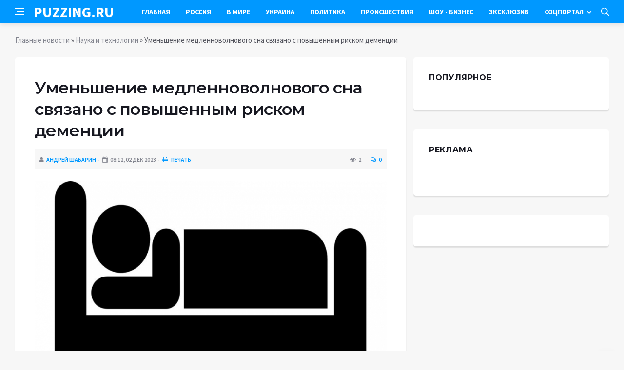

--- FILE ---
content_type: text/html; charset=utf-8
request_url: https://puzzing.ru/science/3696-umenshenie-medlennovolnovogo-sna-svjazano-s-povyshennym-riskom-demencii.html
body_size: 10052
content:
<!DOCTYPE html>
<html lang="ru">
<head>
<title>Уменьшение медленноволнового сна связано с повышенным риском деменции » Информационное агентство «PUZZING.RU»</title>
<meta charset="utf-8">
<meta name="description" content="Фото из открытых источниковИсследование учёных University of Texas и Monash University, проведенное на базе Framingham Heart Study с привлечением 346 участников, обнаружило, что процент медленноволнового">
<meta name="keywords" content="представляет, учёных, University, Texas, Monash, проведенное, Framingham, Heart, Study, привлечением, источниковИсследование, участников, процент, медленноволнового, уменьшается, возрастом, генетическим">
<link rel="canonical" href="https://puzzing.ru/science/3696-umenshenie-medlennovolnovogo-sna-svjazano-s-povyshennym-riskom-demencii.html">
<link rel="alternate" type="application/rss+xml" title="Информационное агентство «PUZZING.RU» RSS" href="https://puzzing.ru/rss.xml">
<link rel="preconnect" href="https://puzzing.ru/" fetchpriority="high">
<meta property="twitter:title" content="Уменьшение медленноволнового сна связано с повышенным риском деменции » Информационное агентство «PUZZING.RU»">
<meta property="twitter:url" content="https://puzzing.ru/science/3696-umenshenie-medlennovolnovogo-sna-svjazano-s-povyshennym-riskom-demencii.html">
<meta property="twitter:card" content="summary_large_image">
<meta property="twitter:image" content="https://puzzing.ru/uploads/posts/2023-12/1701493503-1xl.jpg">
<meta property="twitter:description" content="Фото из открытых источников Исследование учёных University of Texas и Monash University, проведенное на базе Framingham Heart Study с привлечением 346 участников, обнаружило, что процент медленноволнового сна (SWS) уменьшается с возрастом и генетическим риском болезни Альцгеймера. Медленный сон">
<meta property="og:type" content="article">
<meta property="og:site_name" content="Информационное агентство «PUZZING.RU»">
<meta property="og:title" content="Уменьшение медленноволнового сна связано с повышенным риском деменции » Информационное агентство «PUZZING.RU»">
<meta property="og:url" content="https://puzzing.ru/science/3696-umenshenie-medlennovolnovogo-sna-svjazano-s-povyshennym-riskom-demencii.html">
<meta property="og:image" content="https://puzzing.ru/uploads/posts/2023-12/1701493503-1xl.jpg">
<meta property="og:description" content="Фото из открытых источников Исследование учёных University of Texas и Monash University, проведенное на базе Framingham Heart Study с привлечением 346 участников, обнаружило, что процент медленноволнового сна (SWS) уменьшается с возрастом и генетическим риском болезни Альцгеймера. Медленный сон">

<script src="/engine/classes/min/index.php?g=general&amp;v=rk7mv"></script>
<script src="/engine/classes/min/index.php?f=engine/classes/js/jqueryui.js,engine/classes/js/dle_js.js,engine/classes/fancybox/fancybox.js&amp;v=rk7mv" defer></script>
<script type="application/ld+json">{"@context":"https://schema.org","@graph":[{"@type":"NewsArticle","@context":"https://schema.org/","publisher":{"@type":"Organization","name":"Информационный портал «PUZZING.RU»","logo":{"@type":"ImageObject","url":""}},"name":"Уменьшение медленноволнового сна связано с повышенным риском деменции","headline":"Уменьшение медленноволнового сна связано с повышенным риском деменции","mainEntityOfPage":{"@type":"WebPage","@id":"https://puzzing.ru/science/3696-umenshenie-medlennovolnovogo-sna-svjazano-s-povyshennym-riskom-demencii.html"},"datePublished":"2023-12-02T08:05:03+03:00","author":{"@type":"Person","name":"Андрей Шабарин","url":"https://puzzing.ru/user/%D0%90%D0%BD%D0%B4%D1%80%D0%B5%D0%B9+%D0%A8%D0%B0%D0%B1%D0%B0%D1%80%D0%B8%D0%BD/"},"image":["https://puzzing.ru/uploads/posts/2023-12/1701493503-1xl.jpg"],"description":"Фото из открытых источников Исследование учёных University of Texas и Monash University, проведенное на базе Framingham Heart Study с привлечением 346 участников, обнаружило, что процент медленноволнового сна (SWS) уменьшается с возрастом и генетическим риском болезни Альцгеймера. Медленный сон"},{"@type":"BreadcrumbList","@context":"https://schema.org/","itemListElement":[{"@type":"ListItem","position":1,"item":{"@id":"https://puzzing.ru/","name":"Главные новости"}},{"@type":"ListItem","position":2,"item":{"@id":"https://puzzing.ru/science/","name":"Наука и технологии"}},{"@type":"ListItem","position":3,"item":{"@id":"https://puzzing.ru/science/3696-umenshenie-medlennovolnovogo-sna-svjazano-s-povyshennym-riskom-demencii.html","name":"Уменьшение медленноволнового сна связано с повышенным риском деменции"}}]}]}</script>
<meta http-equiv='X-UA-Compatible' content='IE=edge,chrome=1'>
<meta name="viewport" content="width=device-width, initial-scale=1, shrink-to-fit=no" />
<link href='https://fonts.googleapis.com/css?family=Montserrat:400,600,700%7CSource+Sans+Pro:400,600,700' rel='stylesheet'>
<link rel="icon" type="image/png" href="/templates/Default/favicons/favicon.png">
<link rel="apple-touch-icon" href="/templates/Default/favicons/touch-icon-iphone.png">
<link rel="apple-touch-icon" sizes="152x152" href="/templates/Default/favicons/touch-icon-ipad.png">
<link rel="apple-touch-icon" sizes="180x180" href="/templates/Default/favicons/touch-icon-iphone-retina.png">
<link rel="apple-touch-icon" sizes="167x167" href="/templates/Default/favicons/touch-icon-ipad-retina.png">
<link rel="stylesheet" href="/templates/Default/css/bootstrap.min.css" />
<link rel="stylesheet" href="/templates/Default/css/font-icons.css" />
<link rel="stylesheet" href="/templates/Default/css/style.css" />
<link rel="stylesheet" href="/templates/Default/css/engine.css" /> 

</head>

<body class="bg-light style-default style-rounded">
 
<div class="content-overlay"></div>

<header class="sidenav" id="sidenav">
	<div class="sidenav__close">
		<button class="sidenav__close-button" id="sidenav__close-button" aria-label="закрыть"><i class="ui-close sidenav__close-icon"></i></button>
	</div>
	<nav class="sidenav__menu-container">
		<ul class="sidenav__menu" role="menubar">
			<li><a href="/" class="sidenav__menu-url">Главная</a></li>
			<li><a href="/russia/" class="sidenav__menu-url">Россия</a></li>
			<li><a href="/world/" class="sidenav__menu-url">В Мире</a></li>
			<li><a href="/ukraine/" class="sidenav__menu-url">Украина</a></li>
			<li><a href="/policy/" class="sidenav__menu-url">Политика</a></li>
			<li><a href="/incidents/" class="sidenav__menu-url">Происшествия</a></li>
			<li><a href="/show-business/" class="sidenav__menu-url">Шоу-Бизнес</a></li>
			<li><a href="/exclusive/" class="sidenav__menu-url">Эксклюзив</a></li>
			<li><a href="/social/" class="sidenav__menu-url">Соцпортал</a></li>
		</ul>
	</nav>
</header>
<main class="main oh" id="main">
	<header class="nav">
		<div class="nav__holder nav--sticky">
			<div class="container relative">
				<div class="flex-parent">
					<button class="nav-icon-toggle" id="nav-icon-toggle" aria-label="Open side menu">
					<span class="nav-icon-toggle__box"><span class="nav-icon-toggle__inner"></span></span>
					</button> 
					<a href="/" class="logo" style="color: #fff; text-transform: uppercase;">puzzing.ru</a>
					<nav class="flex-child nav__wrap main-menu">
						<ul class="nav__menu">
							<li><a href="/">Главная</a></li>
							<li><a href="/russia/">Россия</a></li>
							<li><a href="/world/">В&nbsp;Мире</a></li>
							<li><a href="/ukraine/">Украина</a></li>
							<li><a href="/policy/">Политика</a></li>
							<li><a href="/incidents/">Происшествия</a></li>
							<li><a href="/show-business/">Шоу&nbsp;-&nbsp;Бизнес</a></li>
							<li><a href="/exclusive/">Эксклюзив</a></li>
							<li class="nav__dropdown">
								<a href="/social/">Соцпортал</a>
								<ul class="nav__dropdown-menu">
									<li class="menu-item menu-item-type-taxonomy"><a href="https://puzzing.ru/social/goroskop/">Гороскоп</a>

</li><li class="menu-item menu-item-type-taxonomy"><a href="https://puzzing.ru/social/primeti/">Приметы</a>

</li><li class="menu-item menu-item-type-taxonomy"><a href="https://puzzing.ru/social/ezoterika/">Эзотерика</a>

</li><li class="menu-item menu-item-type-taxonomy"><a href="https://puzzing.ru/social/prazdniki/">Праздники</a>

</li><li class="menu-item menu-item-type-taxonomy"><a href="https://puzzing.ru/social/psihologiya/">Психология</a>

</li><li class="menu-item menu-item-type-taxonomy"><a href="https://puzzing.ru/social/zdorove/">Здоровье</a>

</li><li class="menu-item menu-item-type-taxonomy"><a href="https://puzzing.ru/social/dlya-zhenshchin/">Для женщин</a>

</li><li class="menu-item menu-item-type-taxonomy"><a href="https://puzzing.ru/social/sad-ogorod/">Сад-огород</a>

</li>
								</ul>
							</li>
						</ul>
					</nav>
					<div class="nav__right">
						<div class="nav__right-item nav__search">
							<a href="#" class="nav__search-trigger" id="nav__search-trigger"><i class="ui-search nav__search-trigger-icon"></i></a>
							<div class="nav__search-box" id="nav__search-box">
								<form method="post" class="nav__search-form">
									<input type="hidden" name="do" value="search" />
									<input type="hidden" name="subaction" value="search" />
									<input type="text" placeholder="Поиск по сайту ..." name="story" class="nav__search-input">
									<button type="submit" class="search-button btn btn-lg btn-color btn-button"><i class="ui-search nav__search-icon"></i></button>
								</form>
							</div>
						</div>
					</div>
				</div>
			</div>
		</div>
	</header>
	
	<div class="container">
		<div class="breadcrumbs main-bread">
			<div class="speedbar main-title"></div>
		</div>
	</div>
	
	
	<div class="container">
<div class="breadcrumbs">
<div class="speedbar"><a href="https://puzzing.ru/">Главные новости</a>  »  <a href="https://puzzing.ru/science/">Наука и технологии</a>  »  Уменьшение медленноволнового сна связано с повышенным риском деменции</div>
</div></div>
	
	
	<div class="main-container container" id="main-container">
	    <div class="row">
		    <div class="col-lg-8 blog__content mb-72">
			    
				
				<div class="content-box">
	<article class="entry mb-0">
		<div class="single-post__entry-header entry__header">
			<h1 class="single-post__entry-title mt-0">Уменьшение медленноволнового сна связано с повышенным риском деменции</h1>
			<div class="entry__meta-holder" style="background:#f7f7f7;padding:10px">
				<ul class="entry__meta">
					<li class="entry__meta-date"><i class="fa fa-user"></i><a onclick="ShowProfile('%D0%90%D0%BD%D0%B4%D1%80%D0%B5%D0%B9+%D0%A8%D0%B0%D0%B1%D0%B0%D1%80%D0%B8%D0%BD', 'https://puzzing.ru/user/%D0%90%D0%BD%D0%B4%D1%80%D0%B5%D0%B9+%D0%A8%D0%B0%D0%B1%D0%B0%D1%80%D0%B8%D0%BD/', '0'); return false;" href="https://puzzing.ru/user/%D0%90%D0%BD%D0%B4%D1%80%D0%B5%D0%B9+%D0%A8%D0%B0%D0%B1%D0%B0%D1%80%D0%B8%D0%BD/">Андрей Шабарин</a></li>
					<li class="entry__meta-date"><i class="fa fa-calendar"></i>08:12, 02 дек 2023</li>
					<li class="entry__meta-date"><a href="https://puzzing.ru/science/print:page,1,3696-umenshenie-medlennovolnovogo-sna-svjazano-s-povyshennym-riskom-demencii.html"><i class="fa fa-print"></i> Печать</a></li>
					
					
				</ul>
				<ul class="entry__meta">
					<li class="entry__meta-views"><i class="ui-eye"></i><span>2</span></li>
					<li class="entry__meta-comments"><a id="dle-comm-link" href="https://puzzing.ru/science/3696-umenshenie-medlennovolnovogo-sna-svjazano-s-povyshennym-riskom-demencii.html#comment"><i class="ui-chat-empty"></i>0</a></li>
				</ul>
			</div>
		</div>

		

		<div class="entry__article-wrap">
			<div class="entry__article">
				<div class="full_story"><div align="center"><!--TBegin:https://puzzing.ru/uploads/posts/2023-12/1701493503-1xl.jpg|--><a href="https://puzzing.ru/uploads/posts/2023-12/1701493503-1xl.jpg" class="highslide" target="_blank"><img src="/uploads/posts/2023-12/thumbs/1701493503-1xl.jpg" style="max-width:100%;" alt=""></a><!--TEnd--></div><br><span class="img-copy-author">Фото из открытых источников</span><br><b>Исследование учёных University of Texas и Monash University, проведенное на базе Framingham Heart Study с привлечением 346 участников, обнаружило, что процент медленноволнового сна (SWS) уменьшается с возрастом и генетическим риском болезни Альцгеймера.</b><br> <br>Медленный сон представляет собой фазу сна, которая характеризуется глубоким и наиболее восстановительным сном для организма. <br> <br>Согласно публикации на портале JAMA Neurology, эксперты отмечают, что потеря SWS может стать фактором риска для деменции. Медленноволновой сон играет ключевую роль в поддержании здоровья мозга, включая очистку от белков, связанных с болезнью Альцгеймера. Однако, вопрос о точной связи между SWS и развитием деменции требует дальнейших исследований.<br> <br>Исследование показало, что участники средним возрастом 69 лет, у которых процент SWS снижался в среднем на 0,6% в год, имели увеличенный риск развития деменции на 27% в последующие 17 лет наблюдения.<br> <br>Интересно отметить, что ускоренная потеря SWS была связана с генетическим риском болезни Альцгеймера, но не с уменьшением объема гиппокампа, что указывает на возможное влияние генетических факторов на качество сна.<br> <br>Эти результаты открывают дверь для понимания влияния SWS на риск развития деменции и предполагают, что поддержание здорового уровня медленноволнового сна может быть ключевым фактором для снижения риска деменции.</div>
				
				
				<script src="https://yastatic.net/share2/share.js"></script>
				<div class="ya-share2" style="margin: 35px 0px 0px -25px" data-curtain data-size="l" data-services="vkontakte,facebook,odnoklassniki,telegram,twitter,viber,whatsapp,moimir,linkedin,lj,reddit"></div>

			</div>
		</div>

		
		
		<nav class="entry-navigation entry-navigation">
			<div class="clearfix">
				
				<div class="entry-navigation--left">
					<i class="ui-arrow-left"></i>
					<span class="entry-navigation__label">Предыдущая новость</span>
					<div class="entry-navigation__link">
						<a href="https://puzzing.ru/science/3686-kroshechnye-antropoboty-postroennye-iz-chelovecheskih-kletok-mogut-pomoch-iscelit-organizm.html">Крошечные «антропоботы», построенные из человеческих клеток, могут помочь исцелить организм</a>
					</div>
				</div>
				
				
				<div class="entry-navigation--right">
					<span class="entry-navigation__label">Следующая новость</span>
					<i class="ui-arrow-right"></i>
					<div class="entry-navigation__link">
						<a href="https://puzzing.ru/science/3703-uchenye-vyjavili-vlijanie-plastika-i-bytovoj-himii-na-jepidemiju-ozhirenija.html">Ученые выявили влияние пластика и бытовой химии на эпидемию ожирения</a>
					</div>
				</div>
				
			</div>
		</nav>
		
		<section class="section related-posts mt-40 mb-0">
			<div class="title-wrap title-wrap--line title-wrap--pr">
				<h3 class="section-title"><i class="fa fa-random"></i> Вам также может быть интересно</h3>
			</div>
			<div class="column-count-2">
				<article class="entry thumb--size-1">
	<div class="entry__img-holder thumb__img-holder" style="background-image: url('https://puzzing.ru/uploads/posts/2023-11/thumbs/1701256202-1xl.jpg');">
	<img src="/uploads/posts/2023-11/thumbs/1701256202-1xl.jpg">
		<div class="bottom-gradient"></div>
		<div class="thumb-text-holder">
			<h2 class="thumb-entry-title"><a href="https://puzzing.ru/medicina-i-zdorovie/3462-ishemicheskaja-bolezn-serdca-v-vozraste-do-45-let-mozhet-uvelichit-risk-razvitija-demencii-v-bolee-pozdnem-vozraste.html">Ишемическая болезнь сердца в возрасте до 45 лет может увеличить риск развития деменции в более позднем возрасте</a></h2>
		</div>
		<a href="https://puzzing.ru/medicina-i-zdorovie/3462-ishemicheskaja-bolezn-serdca-v-vozraste-do-45-let-mozhet-uvelichit-risk-razvitija-demencii-v-bolee-pozdnem-vozraste.html" class="thumb-url"></a>
	</div>
</article><article class="entry thumb--size-1">
	<div class="entry__img-holder thumb__img-holder" style="background-image: url('https://puzzing.ru/uploads/posts/2023-11/thumbs/1700482802-1xl.jpg');">
	<img src="/uploads/posts/2023-11/thumbs/1700482802-1xl.jpg">
		<div class="bottom-gradient"></div>
		<div class="thumb-text-holder">
			<h2 class="thumb-entry-title"><a href="https://puzzing.ru/science/2655-rsna-obem-visceralnogo-zhira-v-srednem-vozraste-vlijaet-na-riski-razvitija-demencii.html">RSNA: объем висцерального жира в среднем возрасте влияет на риски развития деменции</a></h2>
		</div>
		<a href="https://puzzing.ru/science/2655-rsna-obem-visceralnogo-zhira-v-srednem-vozraste-vlijaet-na-riski-razvitija-demencii.html" class="thumb-url"></a>
	</div>
</article><article class="entry thumb--size-1">
	<div class="entry__img-holder thumb__img-holder" style="background-image: url('https://puzzing.ru/uploads/posts/2023-11/thumbs/1700995204-1xl.jpg');">
	<img src="/uploads/posts/2023-11/thumbs/1700995204-1xl.jpg">
		<div class="bottom-gradient"></div>
		<div class="thumb-text-holder">
			<h2 class="thumb-entry-title"><a href="https://puzzing.ru/science/3187-neurology-uchenye-ssha-vyjavili-samyj-pervyj-priznak-demencii.html">Neurology: ученые США выявили самый первый признак деменции</a></h2>
		</div>
		<a href="https://puzzing.ru/science/3187-neurology-uchenye-ssha-vyjavili-samyj-pervyj-priznak-demencii.html" class="thumb-url"></a>
	</div>
</article><article class="entry thumb--size-1">
	<div class="entry__img-holder thumb__img-holder" style="background-image: url('https://puzzing.ru/uploads/posts/2023-11/thumbs/1699270806-1xl.jpg');">
	<img src="/uploads/posts/2023-11/thumbs/1699270806-1xl.jpg">
		<div class="bottom-gradient"></div>
		<div class="thumb-text-holder">
			<h2 class="thumb-entry-title"><a href="https://puzzing.ru/medicina-i-zdorovie/1184-prevyshenie-biologicheskogo-vozrasta-nad-realnym-uvelichivaet-risk-insulta.html">Превышение биологического возраста над реальным увеличивает риск инсульта</a></h2>
		</div>
		<a href="https://puzzing.ru/medicina-i-zdorovie/1184-prevyshenie-biologicheskogo-vozrasta-nad-realnym-uvelichivaet-risk-insulta.html" class="thumb-url"></a>
	</div>
</article><article class="entry thumb--size-1">
	<div class="entry__img-holder thumb__img-holder" style="background-image: url('https://puzzing.ru/uploads/posts/2023-11/thumbs/1701241204-1xl.jpg');">
	<img src="/uploads/posts/2023-11/thumbs/1701241204-1xl.jpg">
		<div class="bottom-gradient"></div>
		<div class="thumb-text-holder">
			<h2 class="thumb-entry-title"><a href="https://puzzing.ru/medicina-i-zdorovie/3433-uchenye-vyjavili-jagodu-za-tri-mesjaca-uluchshajuschuju-rabotu-mozga.html">Ученые выявили ягоду, за три месяца улучшающую работу мозга</a></h2>
		</div>
		<a href="https://puzzing.ru/medicina-i-zdorovie/3433-uchenye-vyjavili-jagodu-za-tri-mesjaca-uluchshajuschuju-rabotu-mozga.html" class="thumb-url"></a>
	</div>
</article><article class="entry thumb--size-1">
	<div class="entry__img-holder thumb__img-holder" style="background-image: url('/templates/Default/dleimages/no_image.jpg');">
	<img src="/templates/Default/dleimages/no_image.jpg">
		<div class="bottom-gradient"></div>
		<div class="thumb-text-holder">
			<h2 class="thumb-entry-title"><a href="https://puzzing.ru/social/zdorove/2494-saharnyj-ryvok-perechisleny-uzhasajuschie-sposoby-kotorymi-sahar-vozdejstvuet-na-mozg-cheloveka.html">Сахарный рывок: Перечислены ужасающие способы, которыми сахар воздействует на мозг человека »</a></h2>
		</div>
		<a href="https://puzzing.ru/social/zdorove/2494-saharnyj-ryvok-perechisleny-uzhasajuschie-sposoby-kotorymi-sahar-vozdejstvuet-na-mozg-cheloveka.html" class="thumb-url"></a>
	</div>
</article><article class="entry thumb--size-1">
	<div class="entry__img-holder thumb__img-holder" style="background-image: url('https://puzzing.ru/uploads/posts/2023-11/thumbs/1700043308-1xl.jpg');">
	<img src="/uploads/posts/2023-11/thumbs/1700043308-1xl.jpg">
		<div class="bottom-gradient"></div>
		<div class="thumb-text-holder">
			<h2 class="thumb-entry-title"><a href="https://puzzing.ru/medicina-i-zdorovie/2128-dnevnoj-son-pomogaet-sohranit-obem-i-zdorove-mozga.html">Дневной сон помогает сохранить объем и здоровье мозга</a></h2>
		</div>
		<a href="https://puzzing.ru/medicina-i-zdorovie/2128-dnevnoj-son-pomogaet-sohranit-obem-i-zdorove-mozga.html" class="thumb-url"></a>
	</div>
</article><article class="entry thumb--size-1">
	<div class="entry__img-holder thumb__img-holder" style="background-image: url('https://puzzing.ru/uploads/posts/2023-11/thumbs/1700808902-1xl.jpg');">
	<img src="/uploads/posts/2023-11/thumbs/1700808902-1xl.jpg">
		<div class="bottom-gradient"></div>
		<div class="thumb-text-holder">
			<h2 class="thumb-entry-title"><a href="https://puzzing.ru/medicina-i-zdorovie/3008-ultraobrabotannye-produkty-pitanija-uvelichivajut-risk-raka-polosti-rta-i-gorla.html">Ультраобработанные продукты питания увеличивают риск рака полости рта и горла</a></h2>
		</div>
		<a href="https://puzzing.ru/medicina-i-zdorovie/3008-ultraobrabotannye-produkty-pitanija-uvelichivajut-risk-raka-polosti-rta-i-gorla.html" class="thumb-url"></a>
	</div>
</article><article class="entry thumb--size-1">
	<div class="entry__img-holder thumb__img-holder" style="background-image: url('https://puzzing.ru/uploads/posts/2023-11/thumbs/1699695002-1xl.jpg');">
	<img src="/uploads/posts/2023-11/thumbs/1699695002-1xl.jpg">
		<div class="bottom-gradient"></div>
		<div class="thumb-text-holder">
			<h2 class="thumb-entry-title"><a href="https://puzzing.ru/medicina-i-zdorovie/1726-jama-uroven-obrazovanija-vlijaet-na-risk-serdechno-sosudistyh-zabolevanij.html">JAMA: уровень образования влияет на риск сердечно-сосудистых заболеваний</a></h2>
		</div>
		<a href="https://puzzing.ru/medicina-i-zdorovie/1726-jama-uroven-obrazovanija-vlijaet-na-risk-serdechno-sosudistyh-zabolevanij.html" class="thumb-url"></a>
	</div>
</article><article class="entry thumb--size-1">
	<div class="entry__img-holder thumb__img-holder" style="background-image: url('/templates/Default/dleimages/no_image.jpg');">
	<img src="/templates/Default/dleimages/no_image.jpg">
		<div class="bottom-gradient"></div>
		<div class="thumb-text-holder">
			<h2 class="thumb-entry-title"><a href="https://puzzing.ru/social/zdorove/2368-populjarnyj-vrach-i-televeduschij-nazval-besplatnyj-sposob-kak-mozhno-zaschititsja-ot-demencii.html">Популярный врач и телеведущий назвал бесплатный способ, как можно защититься от деменции</a></h2>
		</div>
		<a href="https://puzzing.ru/social/zdorove/2368-populjarnyj-vrach-i-televeduschij-nazval-besplatnyj-sposob-kak-mozhno-zaschititsja-ot-demencii.html" class="thumb-url"></a>
	</div>
</article><article class="entry thumb--size-1">
	<div class="entry__img-holder thumb__img-holder" style="background-image: url('https://puzzing.ru/uploads/posts/2023-11/thumbs/1701367502-1xl.jpg');">
	<img src="/uploads/posts/2023-11/thumbs/1701367502-1xl.jpg">
		<div class="bottom-gradient"></div>
		<div class="thumb-text-holder">
			<h2 class="thumb-entry-title"><a href="https://puzzing.ru/science/3583-vysokij-uroven-horoshego-holesterina-svjazan-s-povyshennym-riskom-demencii.html">Высокий уровень «хорошего» холестерина связан с повышенным риском деменции</a></h2>
		</div>
		<a href="https://puzzing.ru/science/3583-vysokij-uroven-horoshego-holesterina-svjazan-s-povyshennym-riskom-demencii.html" class="thumb-url"></a>
	</div>
</article><article class="entry thumb--size-1">
	<div class="entry__img-holder thumb__img-holder" style="background-image: url('https://puzzing.ru/uploads/posts/2023-11/thumbs/1700597404-1xl.jpg');">
	<img src="/uploads/posts/2023-11/thumbs/1700597404-1xl.jpg">
		<div class="bottom-gradient"></div>
		<div class="thumb-text-holder">
			<h2 class="thumb-entry-title"><a href="https://puzzing.ru/medicina-i-zdorovie/2795-uchenye-nazvali-napitki-povyshajuschie-risk-razvitija-demencii.html">Ученые назвали напитки, повышающие риск развития деменции</a></h2>
		</div>
		<a href="https://puzzing.ru/medicina-i-zdorovie/2795-uchenye-nazvali-napitki-povyshajuschie-risk-razvitija-demencii.html" class="thumb-url"></a>
	</div>
</article>
			</div>
		</section>
		
	</article>
	<div class="entry-comments" id="com-list">
		
		<!--dlecomments-->
		<!--dlenavigationcomments-->
	</div>
	<!--dleaddcomments-->
</div>
			</div>
			<aside class="col-lg-4 sidebar sidebar--right">
	<aside class="widget widget-rating-posts">
		<h4 class="widget-title">Популярное</h4>
		
	</aside>
	<aside class="widget">
		<h4 class="widget-title">Реклама</h4>
		<div class="entry__tags">
			<!--4a8ef0cf--><!--4a8ef0cf--><!--e38b9ff3--><!--e38b9ff3-->
			<br />
			<!-- Yandex.RTB R-A-2520363-10 -->
			<div id="yandex_rtb_R-A-2520363-10"></div>
			<script>window.yaContextCb.push(()=>{
				Ya.Context.AdvManager.render({
					"blockId": "R-A-2520363-10",
					"renderTo": "yandex_rtb_R-A-2520363-10"
				})
			})
			</script>
		</div>
	</aside>
	<aside class="widget" id="custom_html-3">
		<div class="entry__tags" style="margin-top: 0">
			<!-- Yandex.RTB R-A-2520363-11 -->
			<div id="yandex_rtb_R-A-2520363-11"></div>
			<script>window.yaContextCb.push(()=>{
				Ya.Context.AdvManager.render({
					"blockId": "R-A-2520363-11",
					"renderTo": "yandex_rtb_R-A-2520363-11"
				})
			})
			</script>
		</div>
	</aside>
</aside>
		</div>
	</div>
	
	    <footer class="footer footer--dark" id="stop_id">
		<div class="footer-soc">
			<div class="container">
				<div class="socials socials--medium mb-0 pb-0" style="float:none;margin:0 auto;display:block;width:100%">
					<script src="https://yastatic.net/share2/share.js"></script>
					<div class="ya-share2 footer-social" data-curtain data-size="l" data-services="vkontakte,facebook,odnoklassniki,telegram,twitter,viber,whatsapp,moimir,linkedin,lj,reddit"></div>
				</div>
			</div>
		</div>
		<div class="container">
			<div class="footer__widgets">
				<div class="row">
					<div class="col-lg-3 col-md-6" style="-webkit-box-flex: 0; -ms-flex: 0 0 100%; flex: 0 0 100%; max-width: 100%; text-align: center;">
						<aside class="widget widget-logo">
							<p class="mt-8 mb-0" style="margin-top: 20px;">Использование любых материалов, размещённых на сайте, разрешается при условии активной ссылки на наш сайт.</p>
							<p>При копировании материалов для интернет-изданий – обязательна прямая открытая для поисковых систем гиперссылка. Ссылка должна быть размещена в независимости от полного либо частичного использования материалов. Гиперссылка (для интернет- изданий) – должна быть размещена в подзаголовке или в первом абзаце материала.</p>
							<p>Все материалы, содержащиеся на веб-сайте puzzing.ru, защищены законом об авторском праве. Фотографии и прочие материалы являются собственностью их авторов и представлены исключительно для некоммерческого использования и ознакомления , если не указано иное. Несанкционированное использование таких материалов может нарушать закон об авторском праве, торговой марке и другие законы.</p>
							<p class="copyright mb-0" style="margin-top: 0;">Учредитель: ООО «Издательская группа «Объединенная Европа».</p>
							<br />
							<p class="copyright mb-0" style="margin-top: 0;">Copyright &copy; 2010 - 2026, Информационное агентство «PUZZING.RU». Все права защищены.</p>
						</aside>
					</div>
				</div>
			</div>
		</div>
	</footer>
	
	<div id="back-to-top">
		<a href="#top" aria-label="Go to top"><i class="ui-arrow-up"></i></a>
	</div>
</main>

<script type='text/javascript'>
/* <![CDATA[ */
var q2w3_sidebar_options = [{"sidebar":"sidebar-1","margin_top":60,"margin_bottom":0,"stop_id":"stop_id","screen_max_width":0,"screen_max_height":0,"width_inherit":false,"refresh_interval":1500,"window_load_hook":false,"disable_mo_api":false,"widgets":["custom_html-3"]}];
/* ]]> */
</script>
<script src="/templates/Default/js/q2w3-fixed-widget.min.js"></script>
<script src="/templates/Default/js/bootstrap.min.js"></script>
<script src="/templates/Default/js/easing.min.js"></script>
<script src="/templates/Default/js/owl-carousel.min.js"></script>
<script src="/templates/Default/js/flickity.pkgd.min.js"></script>
<script src="/templates/Default/js/jquery.newsTicker.min.js"></script>  
<script src="/templates/Default/js/modernizr.min.js"></script>
<script src="/templates/Default/js/scripts.js"></script>
<script>
<!--
var dle_root       = '/';
var dle_admin      = '';
var dle_login_hash = '48ded4d5bf31078fbc523a58a49bc6f768cb5293';
var dle_group      = 5;
var dle_link_type  = 1;
var dle_skin       = 'Default';
var dle_wysiwyg    = 0;
var dle_min_search = '4';
var dle_act_lang   = ["Подтвердить", "Отмена", "Вставить", "Отмена", "Сохранить", "Удалить", "Загрузка. Пожалуйста, подождите..."];
var menu_short     = 'Быстрое редактирование';
var menu_full      = 'Полное редактирование';
var menu_profile   = 'Просмотр профиля';
var menu_send      = 'Отправить сообщение';
var menu_uedit     = 'Админцентр';
var dle_info       = 'Информация';
var dle_confirm    = 'Подтверждение';
var dle_prompt     = 'Ввод информации';
var dle_req_field  = ["Заполните поле с именем", "Заполните поле с сообщением", "Заполните поле с темой сообщения"];
var dle_del_agree  = 'Вы действительно хотите удалить? Данное действие невозможно будет отменить';
var dle_spam_agree = 'Вы действительно хотите отметить пользователя как спамера? Это приведёт к удалению всех его комментариев';
var dle_c_title    = 'Отправка жалобы';
var dle_complaint  = 'Укажите текст Вашей жалобы для администрации:';
var dle_mail       = 'Ваш e-mail:';
var dle_big_text   = 'Выделен слишком большой участок текста.';
var dle_orfo_title = 'Укажите комментарий для администрации к найденной ошибке на странице:';
var dle_p_send     = 'Отправить';
var dle_p_send_ok  = 'Уведомление успешно отправлено';
var dle_save_ok    = 'Изменения успешно сохранены. Обновить страницу?';
var dle_reply_title= 'Ответ на комментарий';
var dle_tree_comm  = '0';
var dle_del_news   = 'Удалить статью';
var dle_sub_agree  = 'Вы действительно хотите подписаться на комментарии к данной публикации?';
var dle_unsub_agree  = 'Вы действительно хотите отписаться от комментариев к данной публикации?';
var dle_captcha_type  = '0';
var dle_share_interesting  = ["Поделиться ссылкой на выделенный текст", "Twitter", "Facebook", "Вконтакте", "Прямая ссылка:", "Нажмите правой клавишей мыши и выберите «Копировать ссылку»"];
var DLEPlayerLang     = {prev: 'Предыдущий',next: 'Следующий',play: 'Воспроизвести',pause: 'Пауза',mute: 'Выключить звук', unmute: 'Включить звук', settings: 'Настройки', enterFullscreen: 'На полный экран', exitFullscreen: 'Выключить полноэкранный режим', speed: 'Скорость', normal: 'Обычная', quality: 'Качество', pip: 'Режим PiP'};
var DLEGalleryLang    = {CLOSE: 'Закрыть (Esc)', NEXT: 'Следующее изображение', PREV: 'Предыдущее изображение', ERROR: 'Внимание! Обнаружена ошибка', IMAGE_ERROR: 'Не удалось загрузить изображение', TOGGLE_SLIDESHOW: 'Просмотр слайдшоу',TOGGLE_FULLSCREEN: 'Полноэкранный режим', TOGGLE_THUMBS: 'Включить / Выключить уменьшенные копии', ITERATEZOOM: 'Увеличить / Уменьшить', DOWNLOAD: 'Скачать изображение' };
var DLEGalleryMode    = 1;
var DLELazyMode       = 0;
var allow_dle_delete_news   = false;

jQuery(function($){
					setTimeout(function() {
						$.get(dle_root + "engine/ajax/controller.php?mod=adminfunction", { 'id': '3696', action: 'newsread', user_hash: dle_login_hash });
					}, 5000);
});
//-->
</script>



<!-- Yandex.Metrika counter -->
<script type="text/javascript" >
   (function(m,e,t,r,i,k,a){m[i]=m[i]||function(){(m[i].a=m[i].a||[]).push(arguments)};
   m[i].l=1*new Date();
   for (var j = 0; j < document.scripts.length; j++) {if (document.scripts[j].src === r) { return; }}
   k=e.createElement(t),a=e.getElementsByTagName(t)[0],k.async=1,k.src=r,a.parentNode.insertBefore(k,a)})
   (window, document, "script", "https://mc.yandex.ru/metrika/tag.js", "ym");

   ym(95475265, "init", {
        clickmap:true,
        trackLinks:true,
        accurateTrackBounce:true
   });
</script>
<noscript><div><img src="https://mc.yandex.ru/watch/95475265" style="position:absolute; left:-9999px;" alt="" /></div></noscript>
<!-- /Yandex.Metrika counter -->

<script defer src="https://static.cloudflareinsights.com/beacon.min.js/vcd15cbe7772f49c399c6a5babf22c1241717689176015" integrity="sha512-ZpsOmlRQV6y907TI0dKBHq9Md29nnaEIPlkf84rnaERnq6zvWvPUqr2ft8M1aS28oN72PdrCzSjY4U6VaAw1EQ==" data-cf-beacon='{"version":"2024.11.0","token":"b7334b1fe5334de092a2e1da4075e158","r":1,"server_timing":{"name":{"cfCacheStatus":true,"cfEdge":true,"cfExtPri":true,"cfL4":true,"cfOrigin":true,"cfSpeedBrain":true},"location_startswith":null}}' crossorigin="anonymous"></script>
</body>
</html>